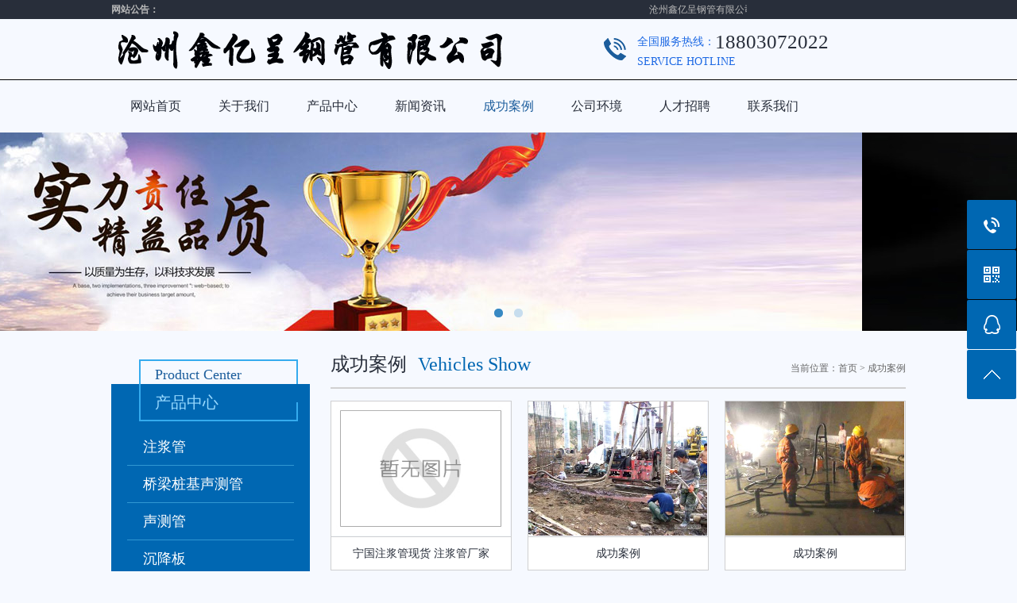

--- FILE ---
content_type: text/html; Charset=utf-8
request_url: http://rhbwgs.com/list.asp?classid=4
body_size: 4246
content:
<!DOCTYPE html PUBLIC "-//W3C//DTD XHTML 1.0 Transitional//EN" "http://www.w3.org/TR/xhtml1/DTD/xhtml1-transitional.dtd">
<html xmlns="http://www.w3.org/1999/xhtml">
<head>
<meta http-equiv="Content-Type" content="text/html; charset=utf-8" />
<meta name="Keywords" content="四川注浆管现货厂家" />
<meta name="Description" content="四川注浆管现货厂家" />
<title>四川注浆管现货厂家-成功案例_沧州鑫亿呈钢管有限公司</title>
<script>var webroot="/",murl="list.asp?classid=4";</script>

<meta name="viewport" content="width=1080">
<link href="http://rhbwgs.com/theme/TP001021/css/style.css" rel="stylesheet">
<link href="http://rhbwgs.com/theme/TP001021/css/common.css" rel="stylesheet">
<script src="http://rhbwgs.com/theme/TP001021/js/jquery.js"></script>
<script src="http://rhbwgs.com/theme/TP001021/js/jquery.superslide.2.1.1.js"></script>
<script src="http://rhbwgs.com/theme/TP001021/js/pic.js"></script>
<script src="http://rhbwgs.com/theme/TP001021/js/inc.js"></script>
<script src="http://rhbwgs.com/theme/TP001021/js/matches.js"></script>
<!--[if IE]>
<script type="text/javascript" src="/theme/TP001021/js/PIE.js" ></script>
<SCRIPT>
    $(function() {
        if (window.PIE) {
            $('#focus .btn span').each(function() {
                PIE.attach(this);
            });
        }
    });
</SCRIPT>
<![endif]-->
<script src="http://rhbwgs.com/lib/validator/jquery.validator.js"></script>
<script src="http://rhbwgs.com/lib/validator/zh_CN.js"></script>
<script src="http://rhbwgs.com/lib/js/mobile.js"></script>
</head>
<body>

<!--页头开始-->
<div class="header">
<!--网站公告开始-->
<div class="ntbd">
<div class="notice"><div class="title">网站公告：</div><div class="noticenr"><marquee  onmouseover="this.stop()" onMouseOut="this.start()" scrollamount="2">沧州鑫亿呈钢管有限公司专业生产【注浆管】【沉降板】【声测管】【桥梁桩基声测管】。联系电话：18732788127</marquee></div></div></div>
<!--网站公告结束-->
<div class="logoBox">
<div class="logo"><a href="http://rhbwgs.com/" title="沧州鑫亿呈钢管有限公司">


<img src="/upfile/201902/2019022857948861.png" alt="沧州鑫亿呈钢管有限公司"></a></div>
<div class="logoTel"><span class="logoTelNum">全国服务热线：</span> 18803072022<p class="logoTelEg">Service hotline </p></div></div>

<!--导航开始-->
<div  class="navgrp">
<ul class="nav" id="nav">
<li id="cur"><a href="http://rhbwgs.com/" title="网站首页">网站首页</a></li>
 
<li ><a title="关于我们" href="http://rhbwgs.com/list.asp?classid=1">关于我们</a>
</li> 
<li ><a title="产品中心" href="http://rhbwgs.com/list.asp?classid=2">产品中心</a>

<div id="navChild">
  
<a title="注浆管" href="http://rhbwgs.com/list.asp?classid=11">注浆管</a>  
<a title="桥梁桩基声测管" href="http://rhbwgs.com/list.asp?classid=12">桥梁桩基声测…</a>  
<a title="声测管" href="http://rhbwgs.com/list.asp?classid=10">声测管</a>  
<a title="沉降板" href="http://rhbwgs.com/list.asp?classid=9">沉降板</a>
</div></li> 
<li ><a title="新闻资讯" href="http://rhbwgs.com/list.asp?classid=3">新闻资讯</a>
</li> 
<li class="menu"><a title="成功案例" href="http://rhbwgs.com/list.asp?classid=4">成功案例</a>
</li> 
<li ><a title="公司环境" href="http://rhbwgs.com/list.asp?classid=5">公司环境</a>
</li> 
<li ><a title="人才招聘" href="http://rhbwgs.com/list.asp?classid=6">人才招聘</a>
</li> 
<li ><a title="联系我们" href="http://rhbwgs.com/list.asp?classid=8">联系我们</a>
</li>
</ul></div>
<!--导航结束-->

<!--幻灯片大图开始-->
<div class="banner2">
<div id="slideBox" class="slideBox2">
<div class="bd">
<ul>


<li style="background: url(/upfile/201804/2018040357447181.jpg) center center no-repeat;"><a href="#"><img src="/theme/TP001021/images/no.gif"/></a></li>

<li style="background: url(/upfile/201903/2019030552479609.jpg) center center no-repeat;"><a href="#"><img src="/theme/TP001021/images/no.gif"/></a></li>
</ul></div>
<div class="hd">
<ul>


<li></li>

<li></li>
</ul></div>
<a href="javascript:void(0)" class="prev"></a>
<a href="javascript:void(0)" class="next"></a>
</div>
<script src="/theme/TP001021/js/banner.js"></script>
</div>
<!--幻灯片大图结束-->
</div>
<!--页头结束-->
<div class="section">
<div class="main">
<div class="left"> 
<!--线路分类开始-->
<div class="leftProClaList">
<div class="leftProClaListTitle"><span>Product Center </span>产品中心</div>
<ul class="leftProClaListUl">


<li ><a href="http://rhbwgs.com/list.asp?classid=11" title="注浆管">注浆管</a></li>


<li ><a href="http://rhbwgs.com/list.asp?classid=12" title="桥梁桩基声测管">桥梁桩基声测管</a></li>


<li ><a href="http://rhbwgs.com/list.asp?classid=10" title="声测管">声测管</a></li>


<li ><a href="http://rhbwgs.com/list.asp?classid=9" title="沉降板">沉降板</a></li>

<div class="clear"></div></ul></div>
<!--线路分类结束-->

<!--联系我们开始-->
<div class="leftContact">    


<div class="leftTtitle">联系我们 <span>Contact Us</span></div>
<dl><dt class="cel">手机：</dt><dd> 18803072022</dd></dl>
<dl><dt class="tel">电话：</dt><dd>0317-8218705 </dd></dl>
<dl><dt class="mail">邮箱：</dt><dd> 3197306635@qq.com
</dd></dl>
<dl><dt class="add">地址：</dt><dd>沧州市新华区黄河东路与千童大道交口东方世纪城B-0807</dd></dl>
<div class="clear"></div></div>
<!--联系我们结束-->
</div>
<div class="mainCon">
<div class="mainConTitle">

成功案例<span>Vehicles Show</span>
<div class="position"><span>当前位置：</span><a href="http://rhbwgs.com/" title="首页">首页</a> > <a href="/list.asp?classid=4" title="成功案例">成功案例</a></div></div>
<!--图片列表开始-->
<div class="mainConList">

        		   
<dl class="pic1"><a href="http://rhbwgs.com/show.asp?id=383" title="宁国注浆管现货  注浆管厂家"><dt class="pic"><img src="/theme/TP001021/images/nopic.jpg" alt="宁国注浆管现货  注浆管厂家" width="226" height="169" class="PicAuto"></dt><dd class="title" >宁国注浆管现货  注浆管厂家</dd></a></dl>
        		   
<dl class="pic1"><a href="http://rhbwgs.com/show.asp?id=168" title="成功案例"><dt class="pic"><img src="/upfile/201902/2019022857787141.jpg" alt="成功案例" width="226" height="169" class="PicAuto"></dt><dd class="title" >成功案例</dd></a></dl>
        		   
<dl class="pic1"><a href="http://rhbwgs.com/show.asp?id=167" title="成功案例"><dt class="pic"><img src="/upfile/201902/2019022857769845.jpg" alt="成功案例" width="226" height="169" class="PicAuto"></dt><dd class="title" >成功案例</dd></a></dl>
        		   
<dl class="pic1"><a href="http://rhbwgs.com/show.asp?id=166" title="成功案例"><dt class="pic"><img src="/upfile/201902/2019022857753657.jpg" alt="成功案例" width="226" height="169" class="PicAuto"></dt><dd class="title" >成功案例</dd></a></dl>
        		   
<dl class="pic1"><a href="http://rhbwgs.com/show.asp?id=165" title="成功案例"><dt class="pic"><img src="/upfile/201902/2019022857736533.jpg" alt="成功案例" width="226" height="169" class="PicAuto"></dt><dd class="title" >成功案例</dd></a></dl>
<div class="clear"></div>
<!--分页样式-->


</div>
<!--图片列表结束-->
</div>
<div class="clear"></div></div></div>
<!--页尾开始-->
<div class="footer">
<!--友情链接开始-->
<div class="linkBox">
<div class="link">
<div class="link_list">
<span class="linkTitle">友情链接：</span>	
<a>暂无链接</a>
</div><div class="clear"></div></div></div>
<!--友情链接结束-->

<!--底部导航开始-->
<div class="btnav">
<div class="btnavlist">
<a href="http://rhbwgs.com/"  title="网站首页">网站首页</a>
  
<a title="关于我们" href="http://rhbwgs.com/list.asp?classid=1">关于我们</a>  
<a title="产品中心" href="http://rhbwgs.com/list.asp?classid=2">产品中心</a>  
<a title="新闻资讯" href="http://rhbwgs.com/list.asp?classid=3">新闻资讯</a>  
<a title="成功案例" href="http://rhbwgs.com/list.asp?classid=4">成功案例</a>  
<a title="公司环境" href="http://rhbwgs.com/list.asp?classid=5">公司环境</a>  
<a title="人才招聘" href="http://rhbwgs.com/list.asp?classid=6">人才招聘</a>  
<a title="联系我们" href="http://rhbwgs.com/list.asp?classid=8">联系我们</a>
</div></div>
<!--底部导航结束-->

<div class="copyrightnr">
地址：沧州市新华区黄河东路与千童大道交口东方世纪城B-0807　　电话：0317-8218705 　　手机： 18803072022<br />      
版权所有：沧州鑫亿呈钢管有限公司　注浆管现货 注浆管生产厂家 　网站备案号：<a href="https://beian.miit.gov.cn/" target="_blank">冀ICP备13022169号</a> 　　　统计代码放置</div>

<div class="footOne">
<ul class="share">
<li><a href="tencent://message/?uin= 3197306635&Menu=yes"  class="list qq" target="blank">在线咨询</a></li>
<li class="shareDiv"><a href="javascript:void(0)" class="list qq2">分享网站</a>
<!--分享代码开始-->
<div class="shareList">
<div class="bdsharebuttonbox">
<a href="#" class="bds_more" data-cmd="more"></a>
<a href="#" class="bds_qzone" data-cmd="qzone" title="分享到QQ空间"></a>
<a href="#" class="bds_tsina" data-cmd="tsina" title="分享到新浪微博"></a>
<a href="#" class="bds_tqq" data-cmd="tqq" title="分享到腾讯微博"></a>
<a href="#" class="bds_renren" data-cmd="renren" title="分享到人人网"></a>
<a href="#" class="bds_weixin" data-cmd="weixin" title="分享到微信"></a></div>
<script>
	window._bd_share_config = {
		share : [{
			"bdSize" : 16
		}],
	}
	with(document)0[(getElementsByTagName('head')[0]||body).appendChild(createElement('script')).src='http://bdimg.share.baidu.com/static/api/js/share.js?cdnversion='+~(-new Date()/36e5)];
</script></div>
<!--分享代码结束-->
</li>
</ul>
<div class="site">网站地图（<a href="http://rhbwgs.com/sitemap_baidu.xml" target="_blank">百度</a> / <a href="http://rhbwgs.com/sitemap_google.xml" target="_blank">谷歌</a>）</div>
</div></div>
<!--页尾结束-->

<!--浮动工具开始-->  
<div class="c-tools">
<ul>
<li class="tel-ico"><span>0317-8218705 <br> 18803072022</span></li>
<li class="ewm-ico"><span class="ewmPic">

<img src="/upfile/201903/2019030132436063.png" alt="沧州鑫亿呈钢管有限公司"/></span></li>
<li class="qq-ico"><a href="tencent://message/?uin= 3197306635&Site=yu.com&Menu=yes"><span>QQ： 3197306635</span></a></li>
<li class="top-ico"></li>
</ul></div>
<!--浮动工具结束-->  
<script src="/theme/TP001021/js/search.js"></script>
</body>
</html>


		 	<div style="width:300px;margin:0 auto; padding:20px 0;">
		 		<a target="_blank" href="http://www.beian.gov.cn/portal/registerSystemInfo?recordcode=13090202000449" style="display:inline-block;text-decoration:none;height:20px;line-height:20px;"><img src="theme/TP001021/images/备案图标.png" style="float:left;"/><p style="float:left;height:20px;line-height:20px;margin: 0px 0px 0px 5px; color:#939393;">冀公网安备 13090202000449号</p></a>
		 	</div>
		 

--- FILE ---
content_type: text/css
request_url: http://rhbwgs.com/theme/TP001021/css/style.css
body_size: 8188
content:
@charset "utf-8";
/* Style Reset
-----------------------------------------------------------------------------------------------------*/
*{margin:0px; padding:0px;}
html{overflow-x:hidden;}
body, div, dl, dt, dd, ul, ol, li, pre, code, form, fieldset, legend, input, button, textarea, blockquote{font-size:14px;_background-image:url(about:blank);_background-attachment:fixed;font-family:'微软雅黑';}
input, button, textarea,select, optgroup, option{font-family: inherit; font-size: 100%; font-style: inherit; font-weight: inherit;}
ul, li, dl, dt, dd, ol{display: block; list-style: none;}
img{border:0;}
.clear{clear:both;height: 0;}
.clear-fix:after{content: "."; display: block; height: 0; font-size: 0; clear: both; visibility: hidden;}
a{text-decoration:none;outline:0;}
a:hover{color:#0067b2}
body{background:#f6f9ff;}
.mar10{margin-top:10px!important;margin-bottom:10px!important;}
.mar05{margin-bottom:5px!important;}
.padTop30{padding-top: 24px;}
/* header */
.header{position: relative; width:100%; position:relative;}
.ntbd{position: relative;width: 100%; height:24px; background: #282e3a;}
.notice{width:1000px;height:24px;margin: 0 auto;}
.notice .title{float:left;width:64px;height:24px;color:#bababa;font-size:12px; line-height:24px; font-weight:bold;}
.notice .noticenr{float:left;width:736px;height:24px;color:#bababa; font-size:12px; line-height:24px;}
/* end notice */
.logoBox{width: 1000px; height: 76px; margin: 0 auto;}
.logo{float:left;width: 500px; height: 76px;}
.logoTel{float: right;width: 338px;height: 62px;padding-left: 42px;padding-top: 14px;color: #282e3a;font-size: 25px;line-height: 30px;background: url(../images/telbg.png) left center no-repeat;}
.logoTel span{float:left;color: #1D69E4; font-size: 14px; line-height: 30px;font-family:'微软雅黑';}
.logoTel p{color: #1D69E4;font-size: 14px; line-height: 20px;font-family:'微软雅黑';text-transform: uppercase;}
/* end logo */
.navgrp{position:fixed;left:0px; top:0px; z-index:99999;width:100%;height:66px;border-top:1px solid #000000;background:#f6f9ff ;}
.nav{position:relative;width:1000px;height:66px;margin: 0 auto;}
.nav li{position: relative;float:left;text-align:left; width:111px;height:66px; display: block;}
.nav li a{width:111px;height:66px;display:block; /* border-top:3px solid transparent; margin-top: -2px;*/color:#282E3A;font-size:16px;line-height:66px; text-align: center;}
.nav .menu a{width:111px;height:66px;display:block; /*border-top:3px solid #ae2422; margin-top: -2px;*/color:#1c5d9c;font-size:16px; line-height:66px;text-align: center;}
.nav .on a{width:111px;height:66px;display:block; /*border-top:3px solid #ae2422; margin-top: -2px;*/color:#1c5d9c;font-size:16px; line-height:66px;text-align: center;}
#navChild{position:absolute;left: 0;top:66px;z-index:99;display: none;padding: 10px 0px;background: #096db4;}
#navChild a{position:relative;width: 111px!important;height: 36px;display:block;border-top:none;color:#ffffff!important;font-size: 14px;line-height:36px;text-align: center;}
#navChild a:hover{color:#ffffff!important;background:#253446;}
/* end navgrp */
.serBox{width: 100%; height:236px; border-top: 10px solid #000000;background: #282e3a;}
.serBoxCon{position:relative;width: 1000px; height: 236px; margin: 0 auto;}
.proClaUI{position:relative; float:left;width: 770px; height: 214px; padding-top:22px; margin: 0 auto;}
.proClaUI li{float:left;position: relative; width:256px; height:214px;}
.proClaUI li img{display: block; margin: 0 auto;}
.proClaUI li .classPic{position: absolute;left:58px; top:0px;width:140px; height:140px;}
.proClaUI li:hover .classPic,
.proClaUI li.hover .classPic{width:140px; height:140px; transform-style: preserve-3d; -webkit-transform-style: preserve-3d; transform: rotateY(180deg); -webkit-transform: rotateY(180deg);}
.proClaUI li .classPicW{position: absolute;left:58px; top:0px; width:140px; height:140px; backface-visibility: hidden; transform-style: preserve-3d; -webkit-transform-style: preserve-3d; transform: rotateY(-180deg); -webkit-transform: rotateY(-180deg);}
.proClaUI li:hover .classPicW,
.proClaUI li.hover .classPicW{width:140px; height:140px; transform-style: preserve-3d; -webkit-transform-style: preserve-3d; transform: rotateY(0deg); -webkit-transform: rotateY(0deg);}
.proClaUI li .face{backface-visibility: hidden;transition: all 0.5s linear ;}
.proClaUI li .protext{position:relative;display: block;width: 216px; height: 50px; padding: 10px 20px; margin-top: 140px; text-overflow: ellipsis; overflow: hidden; white-space: nowrap;color: #8C9096; font-size: 20px; line-height: 24px; text-align: center; font-weight: bold;}
.proClaUI li .protext span{display: block;color: #8C9096;font-size: 12px;line-height: 16px;text-align: center;font-family:arial;font-weight: normal;-webkit-transition: all .3s ease-in-out 0s;-moz-transition: all .3s ease-in-out 0s;transition: all .3s ease-in-out 0s;}
.proClaUI li:hover .protext,
.proClaUI li:hover .protext span,
.proClaUI li.hover .protext,
.proClaUI li.hover .protext span{color:#35ABEE;}
.search{position:relative;float:left; width:230px;height:236px;}
.searchForm{position:relative; width: 230px; height: 40px; padding-top: 22px;}
.text{width:190px;height:40px;border:none;color:#999999;font-size:14px;line-height:40px; text-indent: 14px;background: #ffffff;}
.btnsubmit{position:absolute;right:0px;top:22px;width:40px;height:40px;border:none;background: url(../images/zoom.png) left top no-repeat;cursor:pointer;}
/* end search */
.toptel{width:230px; height:86px; padding: 10px 0px;color:#ffffff; font-size: 14px; line-height:24px; text-align:left;}
.toptel .telEg{color:#1C5D9C; font-size: 14px; line-height:24px; text-align:left; text-transform: uppercase;}
.toptel .telNum{display:block;color: #ffffff;font-size: 22px;line-height:34px;}
.telBook a{width: 230px; height: 50px; display: block;color: #ffffff; font-size: 18px; line-height: 50px; text-align: center;background: #0067b2;}
.section{position:relative; width:100%; margin:auto; clear:both; overflow: hidden;}
.sectionNover{position:relative; width:100%; margin:auto; clear:both;}
.Ttitle{position:relative;width: 1000px;height: 116px; margin: 0 auto;color:#282E3A ;font-size:24px;line-height:106px; text-align: center;background: url(../images/title.png) center 76px no-repeat;}
.Ttitle span{color: #0067B2; font-size:24px; font-family:Arial;}
.More{position: relative;z-index: 99;width: 58px; height: 58px; margin: 0 auto;}
.More a{width: 58px; height: 58px; display: block;}
.More a:hover{animation: moreRound 2s linear infinite;-moz-animation: moreRound 2s linear infinite;-webkit-animation:moreRound 2s linear infinite;-ms-animation: moreRound 2s linear infinite;}
@keyframes moreRound{0%{transform:rotate(0deg);}25%{transform:rotate(90deg);}50%{transform:rotate(180deg);}75%{transform:rotate(270deg);}100%{transform:rotate(360deg);}}
@-moz-keyframes moreRound /* Firefox */{0%{-moz-transform:rotate(0deg);}25%{-moz-transform:rotate(90deg);}50%{-moz-transform:rotate(180deg);}75%{-moz-transform:rotate(270deg);}100%{-moz-transform:rotate(360deg);}}
@-webkit-keyframes moreRound /* Safari 和 Chrome */{0%{-webkit-transform:rotate(0deg);}25%{-webkit-transform:rotate(90deg);}50%{-webkit-transform:rotate(180deg);}75%{-webkit-transform:rotate(270deg);}100%{-webkit-transform:rotate(360deg);}}
@-ms-keyframes moreRound /* Safari 和 Chrome */{0%{-webkit-transform:rotate(0deg);}25%{-webkit-transform:rotate(90deg);}50%{-webkit-transform:rotate(180deg);}75%{-webkit-transform:rotate(270deg);}100%{-webkit-transform:rotate(360deg);}}
/*end Ttitle*/
.transbg{width: 100%; height:610px;background: url(../images/transportbg.jpg) center top no-repeat;}
.traList{width: 1000px; height: 464px; margin: 0 auto;}
.traListCla{position: relative;float:left; margin-right: 14px;width: 250px; height: 448px;background:#0067b2;}
.traListClaTitle{width: 180px; height: 78px; padding-left: 20px; margin-top: -31px; margin-left: 25px;color: #99DAFF ; font-size: 20px; line-height: 30px;background: url(../images/clatitle.png) left top no-repeat;}
.traListClaTitle span{display: block;color: #1C5D9C ; font-size: 18px; line-height: 39px;}
.traListClaUl{width: 210px; margin: 0 auto; padding-top: 16px;}
.traListClaUl li{width: 210px;height: 47px;border-bottom: 1px solid #3097d2;}
.traListClaUl li a{width: 170px;height: 47px;padding: 0px 20px;display: block;color: #fff;font-size: 18px;line-height: 47px;text-overflow: ellipsis;overflow: hidden;white-space: nowrap;}
.traListClaUl li.more a{color: #99daff;}
.traListDl{float: left;width: 736px; height: 460px;overflow: hidden;}
.traListDl dl{float:left;width: 228px; height: 213px; margin-right: 26px; margin-bottom: 20px;}
.traListDl dl a{width: 228px; height: 213px; display: block;}
.traListDl dl dt{width: 226px; height: 170px;border:1px solid #cfd0d0;}
.traListDl dl dt img{display: block; margin: 0 auto;}
.traListDl dl dd{width: 206px; padding: 0px 10px; height: 40px; border: 1px solid #cfd0d0; border-top: none;color:#282E3A;font-size:14px;line-height:40px; text-align: center; text-overflow: ellipsis; overflow: hidden; white-space: nowrap;background: #fff;}
.traListDl dl a:hover dt{border: 1px solid #0067b2;}
.traListDl dl a:hover dd{color:#fff;background: #0067b2;border: 1px solid #0067b2; border-top: none;}
.comBox{width: 100%;padding-top: 36px;padding-bottom: 25px;}
.company{width:1000px;/* height:130px; */padding-bottom: 16px;margin: 0 auto;color: #666666;font-size: 14px;line-height:30px;}
.company span{width: 1000px; height: 30px;display: block; padding-bottom:10px;color: #282E3A ;font-size:24px; line-height:30px; text-align:center;}
/*end company*/
.proListPicHeight{width: 100%; height: 494px; padding-top: 24px;}
.proListPic ul{width: 100%; height: 258px; text-align: center;overflow: hidden;}
.proListPic ul li{position:relative;display: inline-block;width:287px; height:258px; margin-right:4px;overflow: hidden;}
.proListPic ul li .pic{position:relative;width:285px; height:214px;border:1px solid #cfcfcf;}
.proListPic ul li .title{position: relative;width: 265px;height: 41px;padding: 0px 10px;border:1px solid #d2d2d2;border-top: none;display: block;color:#282e3a;font-size:14px;line-height:41px;text-align: center;}
.proListPic .intro{position: absolute;left:0px;bottom:0px;display: none;width: 237px; height: 158px; padding:50px 25px;background: url(../images/probg.png);}
.proListPic .intro a{width:193px; height:122px; padding: 16px 20px; border: 2px solid #fff; display: block;color:#ffffff;font-size:14px;line-height:26px; text-align:left;}
.proListPic .intro p{padding-top: 10px;color:#ffffff;font-size:14px;line-height:26px;text-align:left;font-weight: normal;}
.proMore{width: 288px; height: 74px; margin: 0 auto; padding-top: 16px;background: url(../images/newsbg.png) center bottom no-repeat;}
.newsBg{width: 100%; height: 360px;background: #0067b2;}
.knowListUl{position:relative;width: 1000px; height: 270px; padding-top:60px; margin: 0 auto;}
.knowListUl li{float:left;width: 363px; height: 50px; margin-right: 274px; margin-bottom: 36px;}
.knowListUl li a{width: 363px; height: 52px; padding-bottom:18px; display: block;}
.knowListUl li a:hover .knowTitle{color: #9ED7FF;}
.knowListUl li .knowTime{float:left;width: 52px; height: 50px; border: 1px solid #fff; margin-right: 10px;color:#fff; font-size: 12px; line-height: 20px; text-align: center;}
.knowListUl li .knowTime span{display: block;color:#fff;font-size: 30px; line-height: 30px;text-align: center;}
.knowListUl li .knowTitle{float:left;width: 298px;height: 50px;color:#fff;font-size: 14px;line-height: 28px;-webkit-transition: all .3s ease-in-out 0s;-moz-transition: all .3s ease-in-out 0s;transition: all .3s ease-in-out 0s;}
.knowListUl li .knowTitle span{display: block;color:#9ED7FF;font-size: 14px;line-height:22px;font-weight: normal;}
.newsTitleBox{position: absolute; left:363px; top: 36px; z-index: 999;width:274px ; height:198px; padding-top: 70px;color: #fff; font-size: 24px; line-height: 60px; text-align: center;background: url(../images/newsbg.png) left top no-repeat;}
.newsTitleBox span{display: block;color: #99DAFF; font-size: 24px; line-height: 60px;}
/*end proListPic*/
/*end inMain*/
/* footer*/
.footer{width:100%;background: #282e3a;padding-bottom: 10px;}
.linkBox{width: 100%; height:auto!important; height:52px; min-height: 52px; background: #f6f9ff;}
.link{position: relative;width:1000px;height:auto!important; height:52px; min-height: 52px; margin: 0px auto;text-align: center;}
.linkTitle{display:inline-block;width: 84px; height: 52px;color: #3B3B3B; font-size: 14px;line-height: 52px; font-weight: bold;}
.link_list{width: 1000px;height:auto!important; height:52px; min-height: 52px; margin: 0 auto;}
.link_list a{display:inline-block; padding-right: 20px;color:#565656;font-size:12px; line-height:52px;}
.link_list a:hover{color:#3B3B3B;}
/*end link*/
.btnavlist{position: relative;width: 1000px; height: 46px; margin: 0 auto; padding-top: 10px;color:#bababa; text-align: center;}
.btnavlist a{display: inline-block;color:#bababa;font-size:14px; line-height: 46px; padding-left: 20px; padding-right: 20px;}
.btnavlist a:hover{color: #fff;}
/*end btnavlist*/
.footOne{width: 1000px;height: 75px;padding-top:15px;margin: 0 auto;}
.share{float:left;width:300px;height: 60px; padding-left: 240px;}
.share li{position:relative;float:left;width: 150px; height: 40px;}
.share .list{width: 102px; height: 40px; line-height: 40px; padding-left: 48px; display: block;color:#bababa; font-size: 14px;}
.share .qq{background: url(../images/qq.png) left top no-repeat;}
.share .qq:hover{background: url(../images/qq2.png) left top no-repeat;}
.share .qq2{background: url(../images/share.png) left top no-repeat;}
.share .qq2:hover{background: url(../images/share2.png) left top no-repeat;}
.share a.list:hover{color: #fff;}
.shareList{position: absolute;left:30px;top: 35px;z-index: 99;display: none;width:200px;}
.shareList a{display: inline;}
/*end share*/
.site{float:left;width:155px; height: 40px; padding-left: 45px;color:#bababa; font-size:14px;background: url(../images/site.png) left top no-repeat;}
.site:hover{background: url(../images/site2.png) left top no-repeat;}
.site a{color:#bababa; line-height: 40px;}
.site a:hover{color:#fff}
/*end site*/
.copyrightnr{width:1000px;margin: 0 auto;color:#bababa;font-size:12px; line-height:24px; text-align: center; font-family: "microsoft yahei";}
.copyrightnr a{color:#bababa}
.copyrightnr a:hover{color:#ffffff}
/*end copy*/
/* 分页样式 */
.main{position:relative; width:1000px; padding-bottom: 20px; margin:0 auto;}
/* left */
.left{float:left;width:250px; padding-right: 26px; padding-top: 67px;}
.leftProClaList{position:relative;width:250px; padding-top:46px;padding-bottom: 20px;background: #0067b2;}
.leftProClaListTitle{position: absolute; left:35px; top: -31px;width: 180px; height: 78px; padding-left: 20px;color: #99DAFF ; font-size: 20px; line-height: 30px;background: url(../images/clatitle.png) left top no-repeat;}
.leftProClaListTitle span{display: block;color: #1C5D9C ; font-size: 18px; line-height: 39px;}
.leftTtitle{width: 228px; height: 52px; padding-left:20px; border-bottom: 1px solid #d3d3d3; color: #000; font-size: 20px; line-height: 52px;}
.leftTtitle span{color: #999999; font-size:18px;}
.leftProClaListUl{width: 210px; padding: 10px 20px;background: #0067b2;}
.leftProClaListUl li{width: 210px; height:46px; border-bottom: 1px solid #3097d2;}
.leftProClaListUl li a{width: 170px; height:46px; padding:0px 20px;color:#ffffff; font-size: 18px; line-height: 46px;}
.leftProClaListUl li a:hover{color: #99daff;}
.leftProClaListUl li.open a{color: #99daff;}
.leftProClaListUl li.on a{color: #99daff;}
.leftProClaListUl .childCla{width:210px; display:none;}
.leftProClaListUl .proTwo{display: block;}
.leftProClaListUl .childCla li a{width:140px;padding-left:50px; padding-right: 20px; display: block;color:#99daff; font-size: 14px; line-height: 48px;background: url(../images/triangle.jpg) 34px center no-repeat;}
.leftProClaListUl .childCla li.on a{color: #99daff;background: url(../images/triangle.jpg) 34px center no-repeat;}
.leftContact{width:248px; border:1px solid #d3d3d3; padding-bottom: 10px; margin-top: 20px; background: #ffffff;}
.leftContact dl{width:216px; padding:0px 16px; display:block;clear:both;}
.leftContact dl dt,.leftContact dl dd{color:#666666; font-size:14px; line-height:30px;}
.leftContact dl dt{float:left; width:52px; padding-left: 24px;}
.leftContact dl dt.cel{background: url(../images/mobile.png) 2px 8px no-repeat;}
.leftContact dl dt.tel{background: url(../images/tel.png) 0px 6px no-repeat;}
.leftContact dl dt.mail{background: url(../images/mail.png) left 8px no-repeat;}
.leftContact dl dt.add{background: url(../images/address.png) 0px 4px no-repeat;}
.leftContact dl dd{float:left; width:140px;}
.leftNewsUl{width:244px; border:1px solid #d3d3d3; margin-top: 20px; padding-bottom:5px;background: #ffffff;}
.leftNewsUl li{width: 200px; height:40px; padding-left: 20px; border-bottom: 1px dashed #d7d7d7; margin: 0 auto; background: url(../images/add.jpg) 5px center no-repeat;}
.leftNewsUl li a{color: #666666; font-size: 14px; line-height:40px;}
.leftNewsUl li a:hover{color:#cd2223}
.mainCon{float:left; width: 724px; padding-top: 16px;}
.mainConTitle{position: relative;width:724px; height:52px; padding-bottom: 3px; border-bottom: 2px solid #d0d0d0;color: #282e3a;font-size:24px; line-height: 52px;}
.mainConTitle span{color: #0067b2;font-size: 24px; padding-left: 14px;}
.mainConTitle .position{position: absolute; right: 0px; top:8px;height:46px;color: #666666; font-size: 12px;line-height:46px;}
.mainConTitle .position a{color:#666;}
.mainConTitle .position a:hover{color:#0067b2}
.mainConTitle .position span{font-size: 12px;color:#666666}
.mainConTitle .position font{font-size: 12px; color:#155b9d;} /*end mainConTitle*/
.mainConList{width:724px; padding: 15px 0px;}
.mainConList .pic1{position: relative;float:left;width:228px; height:214px; margin-right:20px; margin-bottom: 20px;overflow: hidden;}
.mainConList .pic1 a{width: 228px; height: 214px; display: block;}
.mainConList .pic1 a:hover .pic{border: 1px solid #0067b2;}
.mainConList .pic1 a:hover .title{color:#fff;background: #0067b2;border: 1px solid #0067b2; border-top: none;}
.mainConList .pic1 .pic{position:relative;width:226px; height:170px;border:1px solid #cfcfd0;}
.mainConList .pic1 .title{width: 206px;height: 41px;padding:0px 10px;border:1px solid #cfcfd0;border-top: none;color:#282e3a;font-size:14px;line-height:41px;text-align: center;text-overflow: ellipsis;overflow: hidden;white-space: nowrap;background: #fff;}
/*end pic1*/
.mainConList .pic2{width: 668px; height:124px;padding:12px; margin-bottom: 14px;border: 1px solid #d6d6d6;background: #fff;}
.mainConList .pic2 dt{float: left;width:154px; height:116px; padding:3px; border: 1px solid #d6d6d6; margin-right: 16px;background: #ffffff;}
.mainConList .pic2 dt img{display:block;}
.mainConList .pic2 dd{width:490px;height:124px; float:left;}
.mainConList .pic2 .title{color:#282e3a;font-size:14px; line-height:40px; font-weight:bold;}
.mainConList .pic2 .intro{width:490px; height:50px;color:#666666;font-size:14px;line-height:20px}
.mainConList .pic2 .time{color: #999999; font-size: 12px;line-height:28px}
/*end pic2*/
.mainConList .newsUl{width:724px;}
.mainConList .newsUl li{width: 714px; height: 84px; padding:10px 5px; border-bottom: 1px solid #dcdcdc;}
.mainConList .newsUl li a{width: 714px;display: block;color:#333333;font-size:14px;line-height:36px;font-weight: bold;}
.mainConList .newsUl li a span{ color: #999999;float: right; font-size:12px;line-height:36px; font-weight: normal;}
.mainConList .newsUl li a:hover{color:#1c5d9c}
.mainConList .newsUl li p{width: 714px; height: 48px; display: block;color:#666666;font-size:12px; line-height:24px;font-weight: normal;}
/*end pglist*/
.mainContect{width: 724px; padding: 15px 0px; height:auto!important;min-height:324px;height:324px;color:#666;font-size:14px;line-height:30px;word-wrap:break-word; word-break:break-all;}
.mainContectx{width: 724px; padding: 15px 0px; height:auto!important;min-height:324px;height:324px;color:#666;font-size:14px;line-height:30px;word-wrap:break-word; word-break:break-all;}
.mainContect .title{width:100%; padding-top:15px;color:#282e3a;font-size:22px;text-align:center;font-weight:bold;}
.mainContect .time{width:100%; height: 50px;border-bottom:1px solid #d2d2d2;color:#999999;font-size:12px;line-height:50px; font-weight:normal; text-align: center;}
.mainContect .timea{width:170px; float:left;}
.mainContect .bdsharebuttonbox{float: left;}
.mainContect .pic{width:100%; text-align:center;padding:20px 0;}
.mainContect .pic img{margin:0 auto;max-width: 100%;}
.mainContect .con{padding-bottom:16px;line-height:30px;font-size:14px; color:#666;word-wrap:break-word; word-break:break-all;overflow:hidden}
.mainContect .conTitle{width: 100%; border-bottom: 1px solid #c8c8c8;margin-bottom: 15px;}
.mainContect .conTitle span{width: 120px; height: 36px;display: block;color:#fff; font-size: 16px;line-height: 36px; text-align: center;background: #0b61a5;}
.mainContect .pgfy{width:100%; margin: 0 auto; padding-top: 10px;}
.mainContect .pgfyl{width:724px;border-top:1px solid #d0d0d0;border-bottom:1px solid #d0d0d0; height:52px;}
.mainContect .pgfyl p{float:left;width: 336px; padding-left: 24px; height:52px; line-height:52px;border-right:1px solid #d0d0d0;color:#666;font-size: 14px; text-align: left;}
.mainContect .pgfyl p a{color:#666; font-size: 14px;}
.mainContect .pgfyr{width:144px;height:32px; margin: 20px auto 0px auto;color:#fff;font-size:14px; line-height:32px;text-align:center;background: #0067b2;}
.mainContect .pgfyr a{color:#fff;font-size:14px;}
/* service tel */
.serviceTel{position:fixed; right:25px; top:120px;z-index:1000;width:180px; height: 80px; border:3px solid #b22f2d; padding-top: 10px;color: #333333; font-size: 24px; line-height: 30px; text-align: center;background:#ffffff;}
.serviceTel span{display: block;color: #b02a28; font-size: 22px; line-height:30px;font-family: impact; text-align: center;}
.serviceTel .close{position: absolute; right:0px; top:0px;width: 21px; height: 21px;border-left:1px solid #ae2422; border-bottom:1px solid #ae2422;color: #be4b49; font-size: 16px; line-height:21px; text-align: center;background: #ffe6e6; cursor: pointer;}
/* hr*/
.hrBox{width:692px; float:left; min-height:91px; _height:91px; border:1px solid #dbdbdb; margin-top:20px; background: #f6f9ff;}
.hrBoxL{width:120px; float:left; text-align:center;}
.hrBoxL li{width:120px; min-height:30px; _height:30px; line-height:30px;border-bottom:1px #dbdbdb solid;vertical-align: bottom}
.jobName{width:380px; float:left;}
.hrBtn{width:100px; float:left; text-align:center; padding-top:3px;}
.hrBoxL li.haode{border-bottom:none;}
.hrBoxR{width:571px; float:left; text-align:left; border-left:1px solid #dbdbdb;}
.hrBoxR li{width:546px; min-height:30px; _height:30px; line-height:30px; border-bottom:1px #dbdbdb solid; padding-left:15px; vertical-align: bottom; padding-right:10px;}
.hrBoxR li.topline{overflow:hidden; height:30px;}
.hrBoxR li.topline img{margin-top:3px;}
.hrBoxR li.haode{border-bottom:none;}
.hrTable{width:614px; float:left; height:440px; background:#efefef; border:1px solid #dbdbdb;margin-left:35px;_margin-left:17px;}
.tableTitle{width:614px; height:36px; text-align:center; line-height:36px; border-bottom:1px solid #dbdbdb; font-weight:bold;}
.lineOne{height:30px; line-height:30px; border-bottom:1px solid #dbdbdb; width:614px;}
.lineOneL{width:94px; float:left; text-align:center; border-right:1px solid #dbdbdb;}
.lineOneR{width:509px; float:left; padding-left:10px;}
.tableMainL{width:94px; float:left; border-right:1px solid #dbdbdb; text-align:center;}
.tableMainL li{width:94px; height:30px; line-height:30px; border-bottom:1px solid #dbdbdb;}
.tableMainR{width:211px; float:left; border-right:1px solid #dbdbdb; text-align:left;}
.tableMainR li{width:206px; height:30px; line-height:30px; border-bottom:1px solid #dbdbdb; padding-left:5px; vertical-align: bottom;}
.tableMainR li span{display:inline-block;}
.tableMainRno{width:212px; float:left; text-align:left;}
.tableMainRno li{width:207px; height:30px; line-height:30px; border-bottom:1px solid #dbdbdb; padding-left:5px; vertical-align: bottom;}
.tableMainRno li span{display:inline-block;}
.input_hr{width:126px; height:17px; line-height:17px; padding:0px; vertical-align:middle; font-size:12px; border:1px solid #dbdbdb;}
.sel_hr{width:130px; height:20px; line-height:20px; padding:0px; vertical-align:middle; font-size:12px;}
.bottomLine{width:614px; height:123px; border-bottom:1px solid #dbdbdb;}
.lineBootL{width:94px; height:123px; border-right:1px solid #dbdbdb; text-align:center; float:left;}
.lineBootR{width:509px; float:left; padding-left:10px; height:123px;}
.are_hr{width:470px; height:80px; margin-top:11px;}
.hr_btn{width:614px; height:31px; line-height:31px;}
.hr_btnL{width:310px; float:left; border-right:1px solid #dbdbdb; text-align:center; height:31px;}
.hr_btnR{width:300px; float:left; text-align:center;}
.c_red{color:#f00;}
.fl{float:left}
.fr{float:right}
.clear{clear:both;height:0px; overflow:hidden}
/* hr */
.hr{font-size: 14px; color:#666666; margin:10px auto; width:100%;font-size:12px;line-height:24px; border:1px #dbdbdb solid;border-collapse: collapse; background: #f6f9ff;}
.hr td{border:1px #dbdbdb solid; border-collapse: collapse; padding:5px;font-size: 14px; color:#666666;}
.hr input,.hr textarea{font-size: 14px; height: 20px; line-height: 20px; line-height:1.8; border:1px solid #ccc;}
.hr a{color:#333;}
.hr a:hover{color:#de0303;}
.hr_btn{width:100px; height:40px; font-size:14px;color:#666666;}
.fl{float:left}
.fr{float:right}
.clear{clear:both;height:0px; overflow:hidden}
/* book*/
.bookmain{width:726px;padding:0 10px;height:auto;font: 14px/30px 'microsoft yahei';color: #185e0b;margin:0 auto;}
.bookmain div{font-size:14px}
.bookline{width: 650px; height:34px;background-image: url(../images/about_box_line.jpg); background-repeat:repeat-x; background-position: 0 0; margin:0 auto;margin-top:10px;}
.book3{width:550px; margin:0 auto;}
.booktop{width:726px; height:30px; float:left; background:url(../images/bookico.png) no-repeat 10px 7px; margin-top:20px;}
.booktop_name{width:530px; height:30px; float:left; color:rgb(0,103,178); padding-left:36px; line-height:30px; font-weight:bold;}
.booktop_time{width:150px; height:30px; float:left; color:rgb(102,102,102); text-align:right; line-height:30px;}
.bookcontent{width:706px; min-height:40px; height: auto!important; height:40px;float:left; border:1px solid #d6deef; background:url(../images/bookcontentbg.jpg) repeat-x; background-color:#fff; padding:10px; color:rgb(102,102,102);}
.bookadmin{width:650px; height:auto; float:left;}
.bookadmin_top{width:650px; height:12px; float:left; line-height:0px; font-size:0px;}
.bookadmin_mid{width:706px; min-height:30px; height: auto!important; height:30px; border-left:1px solid #d6deef; border-right:1px solid #d6deef; border-bottom:1px solid #d6deef; float:left; padding:10px; color:rgb(40,46,58); background: #ffffff;}
.messagecol{color:rgb(0,103,178);}
.admincol{color:rgb(40,46,58); font-weight:bold;}
.admintimecol{color:rgb(153,153,153); font-size: 12px; float:left; *margin-top:-17px;}
.message{width:600px; height:auto;float:left;padding-left:50px; color:rgb(102,102,102);}
.message li{width:600px;height:40px; float:left; margin:0px 0px 22px 0px; padding:0px;}
.message li input{height:34px; line-height:34px; width:430px;border: 1px solid #cccccc;background: #fff;}
.message li p.message_title{width:100px; height:34px; line-height: 34px; color: #282e3a; float:left; text-align:right; font-size:14px;}
.message li p.message_content{width:400px;float:left;}
.message li.contentb{width:500px;height:150px; float:left;}
.message li.contentb textarea{width:430px;border: 1px solid #cccccc;height:120px;background: #fff;}
.message li.yzm{width:600px;height:60px; float:left;}
.message li p.message_yzminput{width:140px; float:left;}
.message li p.message_yzminput input{width:130px;}
.message li p.message_yzmico{width:100px; height:40px; float:left;}
.message li p.message_sub{width:180px; height:38px; float:left;}
.message li p.message_sub a{width:180px; height:38px; display:block;color: #fff; font-size: 16px; line-height: 38px; font-weight: bold; text-align: center;background: #0067b2;}
.tab2{background:#fff; width:100%; margin-top:5px; border:1px solid #e1e0e1;}
.blank{width:100%; height:20px; margin-bottom:5px;}
.searchred{color:#f00 !important; margin:0 !important}
.searchresult{color:#666; font-size:14px; line-height: 28px; text-align: center;}
.searchresult a{color:#cd2223}



.home_icons{background-image: url("../images/home_icon.png"); display: inline-block;}
.index-search {width: 260px; margin: 50px auto; }
.index-search .search-select{color: #444; text-decoration: none;}
.index-search .home_icons{width: 97px; height: 35px;}
.index-search .icon-baidu{background-position: 0 0;}
.index-search .icon-360{background-position: -100px 0;}
.index-search .icon-bing{background-position: -200px 0;}
.index-search .icon-google{background-position: 0 -40px;}
.index-search .icon-youdao{background-position: -100px -40px;}
.index-search .icon-sougou{background-position: -200px -40px;}

--- FILE ---
content_type: text/css
request_url: http://rhbwgs.com/theme/TP001021/css/common.css
body_size: 2580
content:
@charset "utf-8";
/* 全局 */
*{transition:background-color ease .3s;-moz-transition:background-color ease .3s;-webkit-transition:background-color ease .3s;-o-transition:background-color ease .3s}
html{webkit-text-size-adjust:none;-webkit-text-size-adjust:none;text-align:justify;text-justify:inter-ideograph;}
a{text-decoration:none;outline:0;-webkit-transition:all .3s ease-in-out 0s;-moz-transition:all .3s ease-in-out 0s;transition:all .3s ease-in-out 0s}
/* 基础 */
*{-webkit-tap-highlight-color:rgba(255,255,255,0);-webkit-touch-callout:none;margin:0}
::-webkit-scrollbar{width:4px;height:4px}
::-webkit-scrollbar-track{-webkit-box-shadow:inset 0 0 5px rgba(0,0,0,0.2);border-radius:0;background:rgba(0,0,0,0.1)}
::-webkit-scrollbar-thumb{border-radius:5px;-webkit-box-shadow:inset 0 0 5px rgba(0,0,0,0.2);background:rgba(0,0,0,0.2)}
::-webkit-scrollbar-thumb:hover{border-radius:5px;-webkit-box-shadow:inset 0 0 5px rgba(0,0,0,0.2);background:rgba(0,0,0,0.4)}
input,textarea{-webkit-user-select:text}
/*分页样式*/
.pglist{padding: 20px 0 20px 0;float:left;width:100%;line-height: 34px;text-align: center;border-top: 1px solid #dcdcdc;border-bottom: 1px solid #dcdcdc;}
.pglist a {color: #fff;padding: 0 10px;margin:0 5px;font-/weight: bold;background: #0082d0;border: 1px solid #0082d0;}
.pglist *{display:inline-block;_zoom:1;_display:inline;vertical-align:middle;line-height: 28px;height: 28px;padding-bottom:1px;border-radius: 2px;-webkit-border-radius: 2px;}
.pglist .hover {display:inline-block;color: #fff;background: #3a3a3a;border: 1px solid #3a3a3a;}
.pglist a:hover {display:inline-block;color: #fff;background: #3a3a3a;border: 1px solid #3a3a3a;}
/*返回首页*/
#tip{padding-top: 30px;}
#tip b{color: #0067b2;font-weight: bold;}
/* 评论 */
.c-proBox h3 {border-radius: 2px;-webkit-border-radius: 2px;font-weight: 400;height: 36px;line-height: 36px;background: #0067b2 ;color: #ffffff;padding: 5px 10px;margin: 10px 0;}
.c-comment li {border-radius: 2px;-webkit-border-radius: 2px;line-height: normal;margin-bottom: 10px;padding: 0 15px;border: 1px solid #ddd;background: #ffffff;}
.c-comment li p {padding: 15px 0;border-top: 1px dashed #ddd;}
.c-comment li p span {float: right;}
.c-comment li p.on {border-top: 0;}
.c-comment li p.admin {color: #0067b2 ;}
.c-more {text-align: center;line-height: normal;}
.c-more a {transition: all 0.3s;-webkit-transition: all 0.3s;border-radius: 2px;-webkit-border-radius: 2px;display: block;background: #0067b2 ;color: #ffffff;padding: 13px 0;}
.c-more a:hover {background: #3a3a3a;}
/* 留言 */
.c-book ul li {position: relative;margin-top: 10px;}
.c-book ul li em {float: left;text-align: right;margin-right: 10px;width: 150px;font-style: normal;}
.c-book ul li textarea,
.c-book ul li input,
.c-book ul li select {transition: all 0.3s;-webkit-transition: all 0.3s;border-radius: 2px;-webkit-border-radius: 2px;padding: 6px;border: 1px solid #ddd;font-family: 'Microsoft Yahei';box-shadow: 0px 0px 5px #e3e3e3 inset;}
.c-book ul li textarea:hover,.c-book ul li input:hover,.c-book ul li select:hover,.c-book ul li textarea:focus,.c-book ul li input:focus,.c-book ul li select:focus {border-color: #0067b2 ;box-shadow: 0px 0px 5px #0067b2  inset;}
.c-book ul li textarea {width: 360px;height: 150px;overflow-y: hidden;}
.c-book ul li img {position: absolute;cursor: pointer;margin-left: 5px;}
.c-book ul li.bnt {margin-left: 150px;}
.c-book ul li.bnt input {transition: all 0.3s;-webkit-transition: all 0.3s;cursor: pointer;width: 120px;margin-left: 10px;border-color: #0067b2 ;background: #0067b2 ;color: #ffffff;box-shadow: none;}
.c-book ul li.bnt input:hover {border-color: #3a3a3a;background: #3a3a3a;box-shadow: none;}
.c-cb,.c-cbli li {zoom: 1;}
/*---------------banner-----------------*/
.banner1 {width: 100%;height: 430px;position: relative;overflow:hidden;z-index:1;}
.banner2 {width: 100%;height: 250px;position: relative;overflow:hidden;z-index:1;}
/* 幻灯切换 */
.slideBox{display:block;width: 1600px;height: 430px;overflow:hidden;position: absolute;left: 50%;margin-left: -800px;}
.slideBox .bd img{display:block;margin:0 auto;height: 430px;}
.slideBox .prev{display:none;position:absolute;padding:0;left: 50%;margin-left: -595px;top: 58%;margin-top: -73px;width: 38px;height: 73px;background: url(../images/next_bg_09.png) no-repeat left center;background-position: 0 0;}
.slideBox .next{display:none;position:absolute;padding:0;right: 50%;margin-right: -595px;top: 58%;margin-top: -73px;width: 38px;height: 73px;background: url(../images/next_bg_09.png) no-repeat left center;background-position: right center;}
.slideBox .hd{overflow: hidden;position: absolute;right: 0;bottom: 13px;z-index: 1;width: 100%;text-align: center;}
.slideBox .hd ul{overflow: hidden; zoom: 1; width: 100%; text-align: center;}
.slideBox .hd ul li{display: inline-block; margin: 0 5px; width: 11px; height: 11px; background: #fff; cursor: pointer; border-radius: 100%;}
.slideBox .hd ul li.on{background: #0067b2;}
/* 幻灯切换 */
.slideBox2{display:block;width: 1600px;height: 250px;overflow:hidden;position: absolute;left: 50%;margin-left: -800px;}
.slideBox2 .bd img{display:block;margin:0 auto;height: 250px;}
.slideBox2 .prev{display:none;position:absolute;padding:0;left: 50%;margin-left: -595px;top: 64%;margin-top: -73px;width: 38px;height: 73px;background: url(../images/next_bg_09.png) no-repeat left center;background-position: 0 0;}
.slideBox2 .next{display:none;position:absolute;padding:0;right: 50%;margin-right: -595px;top: 64%;margin-top: -73px;width: 38px;height: 73px;background: url(../images/next_bg_09.png) no-repeat left center;background-position: right center;}
.slideBox2 .hd{overflow: hidden;position: absolute;right: 0;bottom: 13px;z-index: 1;width: 100%;text-align: center;}
.slideBox2 .hd ul{overflow: hidden; zoom: 1; width: 100%; text-align: center;}
.slideBox2 .hd ul li{display: inline-block; margin: 0 5px; width: 11px; height: 11px; background: #fff; cursor: pointer; border-radius: 100%;}
.slideBox2 .hd ul li.on{background: #0067b2;}
/* 浮动工具 */
.c-tools {position: fixed;z-index: 9999;text-align: center;right: 0;bottom: 50%;margin-bottom: -144px;}
.c-tools ul li {transition: all 0.3s;-webkit-transition: all 0.3s;border-radius: 2px;-webkit-border-radius: 2px;cursor: pointer;position: relative;width: 62px;height: 62px;margin: 1px;background: #0067b2 url(../images/tools-ico.png) no-repeat;}
.c-tools ul li:hover {background-color: #3a3a3a;}
.c-tools ul li span {transition: all 0.3s;-webkit-transition: all 0.3s;border-radius: 2px;-webkit-border-radius: 2px;display: none;position: absolute;right: 63px;width: 135px;line-height: 62px;padding: 0 10px;background: #3a3a3a;color: #ffffff;}
.c-tools ul li .ewmPic {width: 168px;}
.c-tools ul li .ewmPic img {display: block;margin-top: 10px;padding-bottom: 10px;width: 168px;height: 168px;}
.c-tools ul .tel-ico {background-position: center -22px;}
.c-tools ul .tel-ico span{line-height: 31px;}
.c-tools ul .ewm-ico {background-position: center 21px;}
.c-tools ul .qq-ico {background-position: center -69px;}
.c-tools ul .top-ico {background-position: center -115px;}
/* product view 产品内页 */
.view_imgs{width:555px;height:500px;margin:20px auto;position:relative;background:#f7f7f7;}
.view_imgs .btn{position:absolute;width:15px;height:70px;top:422px;cursor:pointer;z-index:99;font-size:50px;font-weight:bold;}
.view_imgs .prev{left:0;background:url(../images/view_left.png) no-repeat center center #bfbebe;}
.view_imgs #prev,.view_imgs #prev #next{width: 15px;height: 70px;margin-left: 0;}
.view_imgs #prevTop,.view_imgs #nextTop{display:none}
.view_imgs .next{right:0;background:url(../images/view_right.png) no-repeat center center #bfbebe;}
.view_imgs li{float:left;}
.view_imgs .prev:hover,.view_imgs .next:hover{background-color:#0067b2;}
.view_imgs .cf li{position:relative;color:#fff;}
.view_imgs .cf a{display:block;width:555px;height:416px;position:absolute;color:#fff;}
.view_imgs .picBox{height:416px;position:relative;overflow:hidden;}
.view_imgs .picBox ul{height:416px;position:absolute;}
.view_imgs .picBox li{width:555px;height:374px;}
.view_imgs .listBox{width:511px;height:71px;margin:0 auto;position:relative;padding:6px 0 10px;overflow:hidden;}
.view_imgs .listBox ul{height:71px;position:absolute;}
.view_imgs .listBox li{width:104px;height:71px;cursor:pointer;position:relative;}
.view_imgs .listBox li a{display:block;width:95px;height:71px;}
.view_imgs .listBox li img{width:95px;height:71px;}
.view_imgs .listBox .on img{width:89px;height:65px;border: 3px solid #0067b2;}
.view_imgs .picBox li img{max-width: 100%;}
.ol_width { width:580px;}

--- FILE ---
content_type: application/javascript
request_url: http://rhbwgs.com/theme/TP001021/js/matches.js
body_size: 5355
content:
/* Modernizr 2.6.2 (Custom Build) | MIT & BSD * Build: http://modernizr.com/download/#[base64] */ ;
window.Modernizr = function(a, b, c) {
	function B(a) {
		j.cssText = a
	}

	function C(a, b) {
		return B(n.join(a + ";") + (b || ""))
	}

	function D(a, b) {
		return typeof a === b
	}

	function E(a, b) {
		return !!~("" + a).indexOf(b)
	}

	function F(a, b) {
		for (var d in a) {
			var e = a[d];
			if (!E(e, "-") && j[e] !== c) return b == "pfx" ? e : !0
		}
		return !1
	}

	function G(a, b, d) {
		for (var e in a) {
			var f = b[a[e]];
			if (f !== c) return d === !1 ? a[e] : D(f, "function") ? f.bind(d || b) : f
		}
		return !1
	}

	function H(a, b, c) {
		var d = a.charAt(0).toUpperCase() + a.slice(1),
			e = (a + " " + p.join(d + " ") + d).split(" ");
		return D(b, "string") || D(b, "undefined") ? F(e, b) : (e = (a + " " + q.join(d + " ") + d).split(" "), G(e, b, c))
	}

	function I() {
		e.input = function(c) {
			for (var d = 0, e = c.length; d < e; d++) t[c[d]] = c[d] in k;
			return t.list && (t.list = !!b.createElement("datalist") && !!a.HTMLDataListElement), t
		}("autocomplete autofocus list placeholder max min multiple pattern required step".split(" ")), e.inputtypes = function(a) {
			for (var d = 0, e, f, h, i = a.length; d < i; d++) k.setAttribute("type", f = a[d]), e = k.type !== "text", e && (k.value = l, k.style.cssText = "position:absolute;visibility:hidden;", /^range$/.test(f) && k.style.WebkitAppearance !== c ? (g.appendChild(k), h = b.defaultView, e = h.getComputedStyle && h.getComputedStyle(k, null).WebkitAppearance !== "textfield" && k.offsetHeight !== 0, g.removeChild(k)) : /^(search|tel)$/.test(f) || (/^(url|email)$/.test(f) ? e = k.checkValidity && k.checkValidity() === !1 : e = k.value != l)), s[a[d]] = !!e;
			return s
		}("search tel url email datetime date month week time datetime-local number range color".split(" "))
	}
	var d = "2.6.2",
		e = {},
		f = !0,
		g = b.documentElement,
		h = "modernizr",
		i = b.createElement(h),
		j = i.style,
		k = b.createElement("input"),
		l = ":)",
		m = {}.toString,
		n = " -webkit- -moz- -o- -ms- ".split(" "),
		o = "Webkit Moz O ms",
		p = o.split(" "),
		q = o.toLowerCase().split(" "),
		r = {},
		s = {},
		t = {},
		u = [],
		v = u.slice,
		w, x = function(a, c, d, e) {
			var f, i, j, k, l = b.createElement("div"),
				m = b.body,
				n = m || b.createElement("body");
			if (parseInt(d, 10))
				while (d--) j = b.createElement("div"), j.id = e ? e[d] : h + (d + 1), l.appendChild(j);
			return f = ["&#173;", '<style id="s', h, '">', a, "</style>"].join(""), l.id = h, (m ? l : n).innerHTML += f, n.appendChild(l), m || (n.style.background = "", n.style.overflow = "hidden", k = g.style.overflow, g.style.overflow = "hidden", g.appendChild(n)), i = c(l, a), m ? l.parentNode.removeChild(l) : (n.parentNode.removeChild(n), g.style.overflow = k), !!i
		},
		y = function() {
			function d(d, e) {
				e = e || b.createElement(a[d] || "div"), d = "on" + d;
				var f = d in e;
				return f || (e.setAttribute || (e = b.createElement("div")), e.setAttribute && e.removeAttribute && (e.setAttribute(d, ""), f = D(e[d], "function"), D(e[d], "undefined") || (e[d] = c), e.removeAttribute(d))), e = null, f
			}
			var a = {
				select: "input",
				change: "input",
				submit: "form",
				reset: "form",
				error: "img",
				load: "img",
				abort: "img"
			};
			return d
		}(),
		z = {}.hasOwnProperty,
		A;
	!D(z, "undefined") && !D(z.call, "undefined") ? A = function(a, b) {
		return z.call(a, b)
	} : A = function(a, b) {
		return b in a && D(a.constructor.prototype[b], "undefined")
	}, Function.prototype.bind || (Function.prototype.bind = function(b) {
		var c = this;
		if (typeof c != "function") throw new TypeError;
		var d = v.call(arguments, 1),
			e = function() {
				if (this instanceof e) {
					var a = function() {};
					a.prototype = c.prototype;
					var f = new a,
						g = c.apply(f, d.concat(v.call(arguments)));
					return Object(g) === g ? g : f
				}
				return c.apply(b, d.concat(v.call(arguments)))
			};
		return e
	}), r.touch = function() {
		var c;
		return "ontouchstart" in a || a.DocumentTouch && b instanceof DocumentTouch ? c = !0 : x(["@media (", n.join("touch-enabled),("), h, ")", "{#modernizr{top:9px;position:absolute}}"].join(""), function(a) {
			c = a.offsetTop === 9
		}), c
	}, r.opacity = function() {
		return C("opacity:.55"), /^0.55$/.test(j.opacity)
	}, r.cssanimations = function() {
		return H("animationName")
	}, r.cssgradients = function() {
		var a = "background-image:",
			b = "gradient(linear,left top,right bottom,from(#9f9),to(white));",
			c = "linear-gradient(left top,#9f9, white);";
		return B((a + "-webkit- ".split(" ").join(b + a) + n.join(c + a)).slice(0, -a.length)), E(j.backgroundImage, "gradient")
	}, r.csstransforms = function() {
		return !!H("transform")
	}, r.csstransforms3d = function() {
		var a = !!H("perspective");
		return a && "webkitPerspective" in g.style && x("@media (transform-3d),(-webkit-transform-3d){#modernizr{left:9px;position:absolute;height:3px;}}", function(b, c) {
			a = b.offsetLeft === 9 && b.offsetHeight === 3
		}), a
	}, r.csstransitions = function() {
		return H("transition")
	}, r.fontface = function() {
		var a;
		return x('@font-face {font-family:"font";src:url("https://")}', function(c, d) {
			var e = b.getElementById("smodernizr"),
				f = e.sheet || e.styleSheet,
				g = f ? f.cssRules && f.cssRules[0] ? f.cssRules[0].cssText : f.cssText || "" : "";
			a = /src/i.test(g) && g.indexOf(d.split(" ")[0]) === 0
		}), a
	}, r.generatedcontent = function() {
		var a;
		return x(["#", h, "{font:0/0 a}#", h, ':after{content:"', l, '";visibility:hidden;font:3px/1 a}'].join(""), function(b) {
			a = b.offsetHeight >= 3
		}), a
	};
	for (var J in r) A(r, J) && (w = J.toLowerCase(), e[w] = r[J](), u.push((e[w] ? "" : "no-") + w));
	return e.input || I(), e.addTest = function(a, b) {
			if (typeof a == "object")
				for (var d in a) A(a, d) && e.addTest(d, a[d]);
			else {
				a = a.toLowerCase();
				if (e[a] !== c) return e;
				b = typeof b == "function" ? b() : b, typeof f != "undefined" && f && (g.className += " " + (b ? "" : "no-") + a), e[a] = b
			}
			return e
		}, B(""), i = k = null,
		function(a, b) {
			function k(a, b) {
				var c = a.createElement("p"),
					d = a.getElementsByTagName("head")[0] || a.documentElement;
				return c.innerHTML = "x<style>" + b + "</style>", d.insertBefore(c.lastChild, d.firstChild)
			}

			function l() {
				var a = r.elements;
				return typeof a == "string" ? a.split(" ") : a
			}

			function m(a) {
				var b = i[a[g]];
				return b || (b = {}, h++, a[g] = h, i[h] = b), b
			}

			function n(a, c, f) {
				c || (c = b);
				if (j) return c.createElement(a);
				f || (f = m(c));
				var g;
				return f.cache[a] ? g = f.cache[a].cloneNode() : e.test(a) ? g = (f.cache[a] = f.createElem(a)).cloneNode() : g = f.createElem(a), g.canHaveChildren && !d.test(a) ? f.frag.appendChild(g) : g
			}

			function o(a, c) {
				a || (a = b);
				if (j) return a.createDocumentFragment();
				c = c || m(a);
				var d = c.frag.cloneNode(),
					e = 0,
					f = l(),
					g = f.length;
				for (; e < g; e++) d.createElement(f[e]);
				return d
			}

			function p(a, b) {
				b.cache || (b.cache = {}, b.createElem = a.createElement, b.createFrag = a.createDocumentFragment, b.frag = b.createFrag()), a.createElement = function(c) {
					return r.shivMethods ? n(c, a, b) : b.createElem(c)
				}, a.createDocumentFragment = Function("h,f", "return function(){var n=f.cloneNode(),c=n.createElement;h.shivMethods&&(" + l().join().replace(/\w+/g, function(a) {
					return b.createElem(a), b.frag.createElement(a), 'c("' + a + '")'
				}) + ");return n}")(r, b.frag)
			}

			function q(a) {
				a || (a = b);
				var c = m(a);
				return r.shivCSS && !f && !c.hasCSS && (c.hasCSS = !!k(a, "article,aside,figcaption,figure,footer,header,hgroup,nav,section{display:block}mark{background:#FF0;color:#000}")), j || p(a, c), a
			}
			var c = a.html5 || {},
				d = /^<|^(?:button|map|select|textarea|object|iframe|option|optgroup)$/i,
				e = /^(?:a|b|code|div|fieldset|h1|h2|h3|h4|h5|h6|i|label|li|ol|p|q|span|strong|style|table|tbody|td|th|tr|ul)$/i,
				f, g = "_html5shiv",
				h = 0,
				i = {},
				j;
			(function() {
				try {
					var a = b.createElement("a");
					a.innerHTML = "<xyz></xyz>", f = "hidden" in a, j = a.childNodes.length == 1 || function() {
						b.createElement("a");
						var a = b.createDocumentFragment();
						return typeof a.cloneNode == "undefined" || typeof a.createDocumentFragment == "undefined" || typeof a.createElement == "undefined"
					}()
				} catch (c) {
					f = !0, j = !0
				}
			})();
			var r = {
				elements: c.elements || "abbr article aside audio bdi canvas data datalist details figcaption figure footer header hgroup mark meter nav output progress section summary time video",
				shivCSS: c.shivCSS !== !1,
				supportsUnknownElements: j,
				shivMethods: c.shivMethods !== !1,
				type: "default",
				shivDocument: q,
				createElement: n,
				createDocumentFragment: o
			};
			a.html5 = r, q(b)
		}(this, b), e._version = d, e._prefixes = n, e._domPrefixes = q, e._cssomPrefixes = p, e.hasEvent = y, e.testProp = function(a) {
			return F([a])
		}, e.testAllProps = H, e.testStyles = x, g.className = g.className.replace(/(^|\s)no-js(\s|$)/, "$1$2") + (f ? " js " + u.join(" ") : ""), e
}(this, this.document), Modernizr.addTest("placeholder", function() {
	return "placeholder" in (Modernizr.input || document.createElement("input")) && "placeholder" in (Modernizr.textarea || document.createElement("textarea"))
});



$(function() {
	//For touch devices, flip the cards on a click or touch start event
	if (Modernizr.touch) //iPads and the like
	{
		//Functions for toggling flipcard
		$('.proClaUI  li ').bind('touchstart MSPointerDown', function() {
			$(this).toggleClass('hover');
		});
	}
	//For devices that just dont support 3d transforms
	else if (!Modernizr.csstransforms3d) //IE and the like
	{
		//Make the overflow hidden and set the back card to the left
		$('.proClaUI  li ').css({
			overflow: 'hidden'
		});

		//Functions for toggling flipcard
		var show_back = function() {
			$('.classPicW').css({
				left: '100%'
			});
			$('.classPic', $(this)).stop(true,true).animate({
				'left': '-100%'
			});
			$('.classPicW', $(this)).stop(true,true).animate({
				'left': '50px'
			});
		}
		var hide_back = function() {
			$('.classPic', $(this)).stop(true,true).animate({
				'left': '50px'
			});
			$('.classPicW', $(this)).stop(true,true).animate({
				'left': '100%'
			});
		}
		$('.proClaUI  li').hover(show_back, hide_back);
	}
	// I think we should show the flip at least once.
	var flipOnce3d = function(recur) {
		//alert("google");
		//$('.proClaUI  li:eq(0)').toggleClass('hover');
		if (recur) {
			setTimeout(flipOnce3d, 750, false);
		}
	};
	var flipOnceIE = function(recur) {
		//alert("ie");
		var action = recur ? 'mouseover' : 'mouseout';
		//$('.proClaUI  li:eq(0)').trigger(action);
		if (recur) {
			setTimeout(flipOnceIE, 750, false);
		}
	}
	var flipOnce = Modernizr.csstransforms3d ? flipOnce3d : flipOnceIE;
	var flip = setTimeout(function() {
		flipOnce(true)
	}, 1500);

	/* Overlay for when the form gets focus*/
	var show_overlay = function() {
		$('.proClaUI').show();
		if (typeof $.unblockUI == 'function') {
			$.unblockUI();
		}
	};

});

--- FILE ---
content_type: application/javascript
request_url: http://rhbwgs.com/theme/TP001021/js/inc.js
body_size: 1215
content:
$("document").ready(function(){
	$(".nav > li").hover(function(){
		$(this).addClass("on");
	    $(this).children("div").stop(true,true).slideDown("fast");
	},function(){
	    $(this).removeClass("on");
		$(this).children("div").stop(true,true).slideUp("fast");
	})
    $("#navChild a:last-child ").css("border-bottom","none") 
    
    $(".traListClaUl li:last-child").css("border-bottom","none");
    $(".traList dl:nth-child(3n)").css("margin-right","0px");
  
  
  
  $(".proListPic li").hover(function(){
  	 var $abc = $(this);
  	 $abc.find(".intro").stop(true,true).slideDown("fast");
  },function(){
  	 var $abc = $(this);
  	  $abc.find(".intro").stop(true,true).slideUp("fast");
  })
  

  $(".knowListUl li:nth-child(2n)").css("margin-right","0px")
  
	

  $(".shareDiv").hover(function(){
	 $(".shareList").css("display","block");	
  },function(){
	 $(".shareList").css("display","none");	
  })  	
/* end index  jq  */
   
   $(".leftProClaListUl > li:last-child").css("border-bottom","none");
   $(".leftProClaListUl > li").click(function(){
   		$(this).next("ul").slideToggle();
   })
  $(".leftContact dl:nth-child(2)").css("padding-top","12px"); 
  $(".mainConList .pic1:nth-child(3n)").css("margin-right","0px");   	
   
   $(".pic2:last-child a").css("border-bottom","none");
   $(".mainConList ul li:last-child").css("border-bottom","none");


   $(".pglist ul li").not(".on").hover(function(){ $(this).addClass("on");},function(){$(this).removeClass("on");})
   //$(".mainContect .pgfyl p:first-child").css("border-left","none");
  
});

$(function(){
	var sh = $(document).scrollTop();
	if(sh>=100){
		$(".navgrp").css("position","fixed");
	}else{
	    $(".navgrp").css("position","relative");
	}
	$(window).bind("scroll",function(){
		var win=$(window).scrollTop();
		if(win >=100){
			$(".navgrp").css("position","fixed");
		}else{
			$(".navgrp").css("position","relative");
		}		
	});
});
function scrolling(a,b,c){
	var speedp=30;
	var tabp=document.getElementById(a);
	var tab1p=document.getElementById(b);
	var tab2p=document.getElementById(c);
	tab2p.innerHTML=tab1p.innerHTML;
	function Marqueep(){
	if(tab2p.offsetWidth-tabp.scrollLeft<=0)
	tabp.scrollLeft-=tab1p.offsetWidth
	else{
	tabp.scrollLeft++;
	}
	}
	var MyMarp=setInterval(Marqueep,speedp);
	tabp.onmouseover=function() {clearInterval(MyMarp)};
	tabp.onmouseout=function() {MyMarp=setInterval(Marqueep,speedp)};
}

function upscrolling(){
	var speed=40;
	sdemo2.innerHTML = sdemo1.innerHTML;
	function Marquee(){
		if(sdemo2.offsetHeight - sdemo.scrollTop <= 0) {
			sdemo.scrollTop -= sdemo1.offsetHeight;
		} else{
			sdemo.scrollTop++;
		}
	}
	var MyMar = setInterval(Marquee,speed);
	sdemo.onmouseover = function(){ clearInterval(MyMar); }
	sdemo.onmouseout = function(){ MyMar=setInterval(Marquee,speed) }
}

